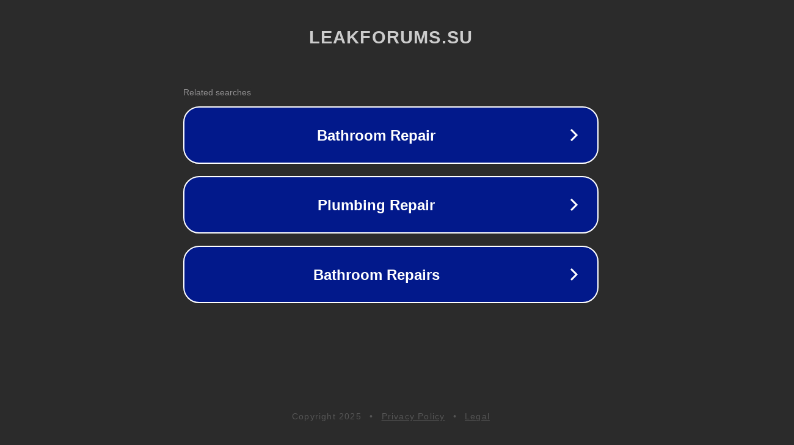

--- FILE ---
content_type: text/html; charset=utf-8
request_url: http://ww25.leakforums.su/members/emsetats.150415/?subid1=20240229-1347-33ce-b129-c0f634a1a733
body_size: 1210
content:
<!doctype html>
<html data-adblockkey="MFwwDQYJKoZIhvcNAQEBBQADSwAwSAJBANDrp2lz7AOmADaN8tA50LsWcjLFyQFcb/P2Txc58oYOeILb3vBw7J6f4pamkAQVSQuqYsKx3YzdUHCvbVZvFUsCAwEAAQ==_z85CBPKdIvVI+nWBlhhmIDBO1bF1CUACpLIM8oJz8jQwcER/+b0I7gnyPCDMMG5qm2hI+ktHCYNrO6KU67mniw==" lang="en" style="background: #2B2B2B;">
<head>
    <meta charset="utf-8">
    <meta name="viewport" content="width=device-width, initial-scale=1">
    <link rel="icon" href="[data-uri]">
    <link rel="preconnect" href="https://www.google.com" crossorigin>
</head>
<body>
<div id="target" style="opacity: 0"></div>
<script>window.park = "[base64]";</script>
<script src="/bAHHMSQTS.js"></script>
</body>
</html>
